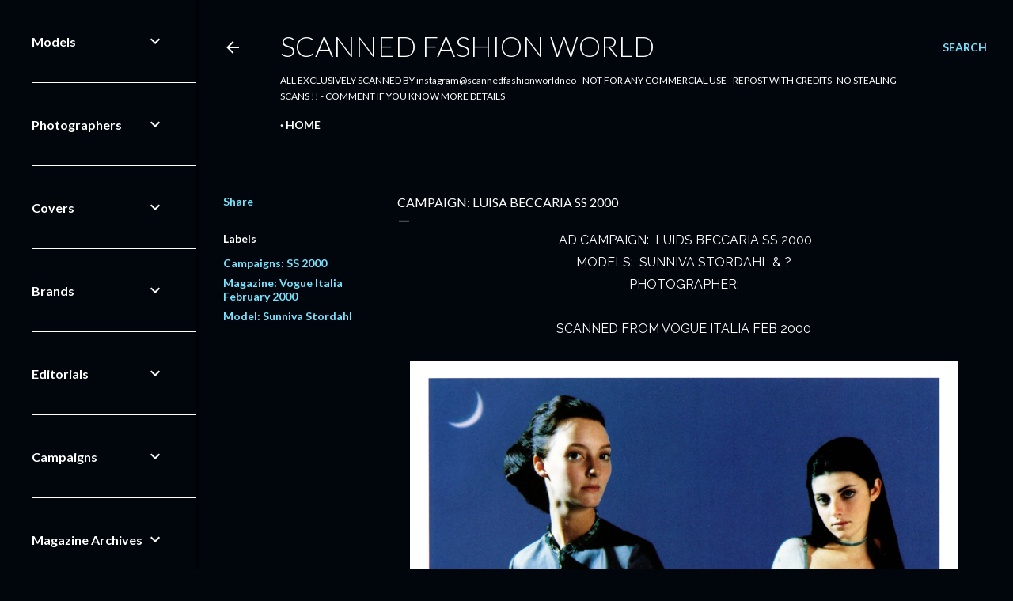

--- FILE ---
content_type: text/html; charset=utf-8
request_url: https://www.google.com/recaptcha/api2/aframe
body_size: 267
content:
<!DOCTYPE HTML><html><head><meta http-equiv="content-type" content="text/html; charset=UTF-8"></head><body><script nonce="fVNusEbyZazBQxb6ZIhhzg">/** Anti-fraud and anti-abuse applications only. See google.com/recaptcha */ try{var clients={'sodar':'https://pagead2.googlesyndication.com/pagead/sodar?'};window.addEventListener("message",function(a){try{if(a.source===window.parent){var b=JSON.parse(a.data);var c=clients[b['id']];if(c){var d=document.createElement('img');d.src=c+b['params']+'&rc='+(localStorage.getItem("rc::a")?sessionStorage.getItem("rc::b"):"");window.document.body.appendChild(d);sessionStorage.setItem("rc::e",parseInt(sessionStorage.getItem("rc::e")||0)+1);localStorage.setItem("rc::h",'1764938231624');}}}catch(b){}});window.parent.postMessage("_grecaptcha_ready", "*");}catch(b){}</script></body></html>